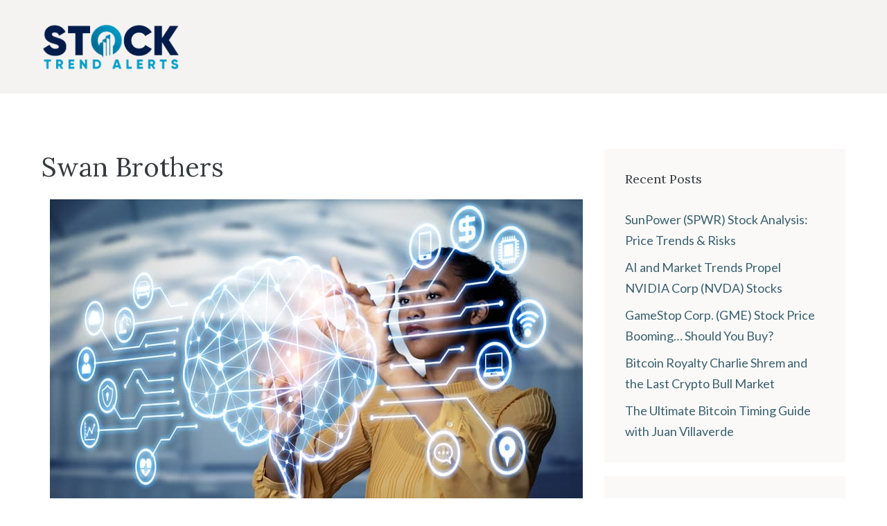

--- FILE ---
content_type: text/html; charset=UTF-8
request_url: https://www.stocktrendalerts.com/tag/swan-brothers/
body_size: 17501
content:
<!DOCTYPE html>
<html lang="en">
<head>
	<meta charset="UTF-8">
	<meta name='robots' content='index, follow, max-image-preview:large, max-snippet:-1, max-video-preview:-1' />

<!-- Google Tag Manager for WordPress by gtm4wp.com -->
<script data-cfasync="false" data-pagespeed-no-defer>
	var gtm4wp_datalayer_name = "dataLayer";
	var dataLayer = dataLayer || [];

	const gtm4wp_scrollerscript_debugmode         = false;
	const gtm4wp_scrollerscript_callbacktime      = 100;
	const gtm4wp_scrollerscript_readerlocation    = 150;
	const gtm4wp_scrollerscript_contentelementid  = "content";
	const gtm4wp_scrollerscript_scannertime       = 60;
</script>
<!-- End Google Tag Manager for WordPress by gtm4wp.com --><script id="wpp-js" src="https://www.stocktrendalerts.com/wp-content/plugins/wordpress-popular-posts/assets/js/wpp.min.js?ver=7.1.0" data-sampling="0" data-sampling-rate="100" data-api-url="https://www.stocktrendalerts.com/wp-json/wordpress-popular-posts" data-post-id="0" data-token="067fff7ee8" data-lang="0" data-debug="0"></script>
<meta name="viewport" content="width=device-width, initial-scale=1">
	<!-- This site is optimized with the Yoast SEO Premium plugin v23.2 (Yoast SEO v23.8) - https://yoast.com/wordpress/plugins/seo/ -->
	<title>Swan Brothers Archives - Stock Trend Alerts</title>
	<link rel="canonical" href="https://www.stocktrendalerts.com/tag/swan-brothers/" />
	<meta property="og:locale" content="en_US" />
	<meta property="og:type" content="article" />
	<meta property="og:title" content="Swan Brothers Archives" />
	<meta property="og:url" content="https://www.stocktrendalerts.com/tag/swan-brothers/" />
	<meta property="og:site_name" content="Stock Trend Alerts" />
	<meta name="twitter:card" content="summary_large_image" />
	<script type="application/ld+json" class="yoast-schema-graph">{"@context":"https://schema.org","@graph":[{"@type":"CollectionPage","@id":"https://www.stocktrendalerts.com/tag/swan-brothers/","url":"https://www.stocktrendalerts.com/tag/swan-brothers/","name":"Swan Brothers Archives - Stock Trend Alerts","isPartOf":{"@id":"https://www.stocktrendalerts.com/#website"},"primaryImageOfPage":{"@id":"https://www.stocktrendalerts.com/tag/swan-brothers/#primaryimage"},"image":{"@id":"https://www.stocktrendalerts.com/tag/swan-brothers/#primaryimage"},"thumbnailUrl":"https://www.stocktrendalerts.com/wp-content/uploads/2023/08/ai3.jpg","breadcrumb":{"@id":"https://www.stocktrendalerts.com/tag/swan-brothers/#breadcrumb"},"inLanguage":"en"},{"@type":"ImageObject","inLanguage":"en","@id":"https://www.stocktrendalerts.com/tag/swan-brothers/#primaryimage","url":"https://www.stocktrendalerts.com/wp-content/uploads/2023/08/ai3.jpg","contentUrl":"https://www.stocktrendalerts.com/wp-content/uploads/2023/08/ai3.jpg","width":769,"height":455,"caption":"AI (Artificial Intelligence) concept. Electronic circuit. Communication network."},{"@type":"BreadcrumbList","@id":"https://www.stocktrendalerts.com/tag/swan-brothers/#breadcrumb","itemListElement":[{"@type":"ListItem","position":1,"name":"Home","item":"https://www.stocktrendalerts.com/"},{"@type":"ListItem","position":2,"name":"Swan Brothers"}]},{"@type":"WebSite","@id":"https://www.stocktrendalerts.com/#website","url":"https://www.stocktrendalerts.com/","name":"Stock Trend Alerts","description":"Essential Market Ideas and Investing Strategies","publisher":{"@id":"https://www.stocktrendalerts.com/#organization"},"potentialAction":[{"@type":"SearchAction","target":{"@type":"EntryPoint","urlTemplate":"https://www.stocktrendalerts.com/?s={search_term_string}"},"query-input":{"@type":"PropertyValueSpecification","valueRequired":true,"valueName":"search_term_string"}}],"inLanguage":"en"},{"@type":"Organization","@id":"https://www.stocktrendalerts.com/#organization","name":"Stock Trend Alerts","url":"https://www.stocktrendalerts.com/","logo":{"@type":"ImageObject","inLanguage":"en","@id":"https://www.stocktrendalerts.com/#/schema/logo/image/","url":"https://www.stocktrendalerts.com/wp-content/uploads/2021/02/iconcompass-scaled.jpg","contentUrl":"https://www.stocktrendalerts.com/wp-content/uploads/2021/02/iconcompass-scaled.jpg","width":2560,"height":2560,"caption":"Stock Trend Alerts"},"image":{"@id":"https://www.stocktrendalerts.com/#/schema/logo/image/"}}]}</script>
	<!-- / Yoast SEO Premium plugin. -->


<link rel='dns-prefetch' href='//static.addtoany.com' />
<link rel='dns-prefetch' href='//a.omappapi.com' />
<link href='https://fonts.gstatic.com' crossorigin rel='preconnect' />
<link href='https://fonts.googleapis.com' crossorigin rel='preconnect' />
<link rel="alternate" type="application/rss+xml" title="Stock Trend Alerts &raquo; Feed" href="https://www.stocktrendalerts.com/feed/" />
<link rel="alternate" type="application/rss+xml" title="Stock Trend Alerts &raquo; Comments Feed" href="https://www.stocktrendalerts.com/comments/feed/" />
<link rel="alternate" type="application/rss+xml" title="Stock Trend Alerts &raquo; Swan Brothers Tag Feed" href="https://www.stocktrendalerts.com/tag/swan-brothers/feed/" />
<script>
window._wpemojiSettings = {"baseUrl":"https:\/\/s.w.org\/images\/core\/emoji\/15.0.3\/72x72\/","ext":".png","svgUrl":"https:\/\/s.w.org\/images\/core\/emoji\/15.0.3\/svg\/","svgExt":".svg","source":{"concatemoji":"https:\/\/www.stocktrendalerts.com\/wp-includes\/js\/wp-emoji-release.min.js?ver=6.6.4"}};
/*! This file is auto-generated */
!function(i,n){var o,s,e;function c(e){try{var t={supportTests:e,timestamp:(new Date).valueOf()};sessionStorage.setItem(o,JSON.stringify(t))}catch(e){}}function p(e,t,n){e.clearRect(0,0,e.canvas.width,e.canvas.height),e.fillText(t,0,0);var t=new Uint32Array(e.getImageData(0,0,e.canvas.width,e.canvas.height).data),r=(e.clearRect(0,0,e.canvas.width,e.canvas.height),e.fillText(n,0,0),new Uint32Array(e.getImageData(0,0,e.canvas.width,e.canvas.height).data));return t.every(function(e,t){return e===r[t]})}function u(e,t,n){switch(t){case"flag":return n(e,"\ud83c\udff3\ufe0f\u200d\u26a7\ufe0f","\ud83c\udff3\ufe0f\u200b\u26a7\ufe0f")?!1:!n(e,"\ud83c\uddfa\ud83c\uddf3","\ud83c\uddfa\u200b\ud83c\uddf3")&&!n(e,"\ud83c\udff4\udb40\udc67\udb40\udc62\udb40\udc65\udb40\udc6e\udb40\udc67\udb40\udc7f","\ud83c\udff4\u200b\udb40\udc67\u200b\udb40\udc62\u200b\udb40\udc65\u200b\udb40\udc6e\u200b\udb40\udc67\u200b\udb40\udc7f");case"emoji":return!n(e,"\ud83d\udc26\u200d\u2b1b","\ud83d\udc26\u200b\u2b1b")}return!1}function f(e,t,n){var r="undefined"!=typeof WorkerGlobalScope&&self instanceof WorkerGlobalScope?new OffscreenCanvas(300,150):i.createElement("canvas"),a=r.getContext("2d",{willReadFrequently:!0}),o=(a.textBaseline="top",a.font="600 32px Arial",{});return e.forEach(function(e){o[e]=t(a,e,n)}),o}function t(e){var t=i.createElement("script");t.src=e,t.defer=!0,i.head.appendChild(t)}"undefined"!=typeof Promise&&(o="wpEmojiSettingsSupports",s=["flag","emoji"],n.supports={everything:!0,everythingExceptFlag:!0},e=new Promise(function(e){i.addEventListener("DOMContentLoaded",e,{once:!0})}),new Promise(function(t){var n=function(){try{var e=JSON.parse(sessionStorage.getItem(o));if("object"==typeof e&&"number"==typeof e.timestamp&&(new Date).valueOf()<e.timestamp+604800&&"object"==typeof e.supportTests)return e.supportTests}catch(e){}return null}();if(!n){if("undefined"!=typeof Worker&&"undefined"!=typeof OffscreenCanvas&&"undefined"!=typeof URL&&URL.createObjectURL&&"undefined"!=typeof Blob)try{var e="postMessage("+f.toString()+"("+[JSON.stringify(s),u.toString(),p.toString()].join(",")+"));",r=new Blob([e],{type:"text/javascript"}),a=new Worker(URL.createObjectURL(r),{name:"wpTestEmojiSupports"});return void(a.onmessage=function(e){c(n=e.data),a.terminate(),t(n)})}catch(e){}c(n=f(s,u,p))}t(n)}).then(function(e){for(var t in e)n.supports[t]=e[t],n.supports.everything=n.supports.everything&&n.supports[t],"flag"!==t&&(n.supports.everythingExceptFlag=n.supports.everythingExceptFlag&&n.supports[t]);n.supports.everythingExceptFlag=n.supports.everythingExceptFlag&&!n.supports.flag,n.DOMReady=!1,n.readyCallback=function(){n.DOMReady=!0}}).then(function(){return e}).then(function(){var e;n.supports.everything||(n.readyCallback(),(e=n.source||{}).concatemoji?t(e.concatemoji):e.wpemoji&&e.twemoji&&(t(e.twemoji),t(e.wpemoji)))}))}((window,document),window._wpemojiSettings);
</script>
<style id='wp-emoji-styles-inline-css'>

	img.wp-smiley, img.emoji {
		display: inline !important;
		border: none !important;
		box-shadow: none !important;
		height: 1em !important;
		width: 1em !important;
		margin: 0 0.07em !important;
		vertical-align: -0.1em !important;
		background: none !important;
		padding: 0 !important;
	}
</style>
<link rel='stylesheet' id='wp-block-library-css' href='https://www.stocktrendalerts.com/wp-includes/css/dist/block-library/style.min.css?ver=6.6.4' media='all' />
<style id='classic-theme-styles-inline-css'>
/*! This file is auto-generated */
.wp-block-button__link{color:#fff;background-color:#32373c;border-radius:9999px;box-shadow:none;text-decoration:none;padding:calc(.667em + 2px) calc(1.333em + 2px);font-size:1.125em}.wp-block-file__button{background:#32373c;color:#fff;text-decoration:none}
</style>
<style id='global-styles-inline-css'>
:root{--wp--preset--aspect-ratio--square: 1;--wp--preset--aspect-ratio--4-3: 4/3;--wp--preset--aspect-ratio--3-4: 3/4;--wp--preset--aspect-ratio--3-2: 3/2;--wp--preset--aspect-ratio--2-3: 2/3;--wp--preset--aspect-ratio--16-9: 16/9;--wp--preset--aspect-ratio--9-16: 9/16;--wp--preset--color--black: #000000;--wp--preset--color--cyan-bluish-gray: #abb8c3;--wp--preset--color--white: #ffffff;--wp--preset--color--pale-pink: #f78da7;--wp--preset--color--vivid-red: #cf2e2e;--wp--preset--color--luminous-vivid-orange: #ff6900;--wp--preset--color--luminous-vivid-amber: #fcb900;--wp--preset--color--light-green-cyan: #7bdcb5;--wp--preset--color--vivid-green-cyan: #00d084;--wp--preset--color--pale-cyan-blue: #8ed1fc;--wp--preset--color--vivid-cyan-blue: #0693e3;--wp--preset--color--vivid-purple: #9b51e0;--wp--preset--color--contrast: var(--contrast);--wp--preset--color--contrast-2: var(--contrast-2);--wp--preset--color--contrast-3: var(--contrast-3);--wp--preset--color--base: var(--base);--wp--preset--color--base-2: var(--base-2);--wp--preset--color--base-3: var(--base-3);--wp--preset--color--accent: var(--accent);--wp--preset--color--accent-2: var(--accent-2);--wp--preset--gradient--vivid-cyan-blue-to-vivid-purple: linear-gradient(135deg,rgba(6,147,227,1) 0%,rgb(155,81,224) 100%);--wp--preset--gradient--light-green-cyan-to-vivid-green-cyan: linear-gradient(135deg,rgb(122,220,180) 0%,rgb(0,208,130) 100%);--wp--preset--gradient--luminous-vivid-amber-to-luminous-vivid-orange: linear-gradient(135deg,rgba(252,185,0,1) 0%,rgba(255,105,0,1) 100%);--wp--preset--gradient--luminous-vivid-orange-to-vivid-red: linear-gradient(135deg,rgba(255,105,0,1) 0%,rgb(207,46,46) 100%);--wp--preset--gradient--very-light-gray-to-cyan-bluish-gray: linear-gradient(135deg,rgb(238,238,238) 0%,rgb(169,184,195) 100%);--wp--preset--gradient--cool-to-warm-spectrum: linear-gradient(135deg,rgb(74,234,220) 0%,rgb(151,120,209) 20%,rgb(207,42,186) 40%,rgb(238,44,130) 60%,rgb(251,105,98) 80%,rgb(254,248,76) 100%);--wp--preset--gradient--blush-light-purple: linear-gradient(135deg,rgb(255,206,236) 0%,rgb(152,150,240) 100%);--wp--preset--gradient--blush-bordeaux: linear-gradient(135deg,rgb(254,205,165) 0%,rgb(254,45,45) 50%,rgb(107,0,62) 100%);--wp--preset--gradient--luminous-dusk: linear-gradient(135deg,rgb(255,203,112) 0%,rgb(199,81,192) 50%,rgb(65,88,208) 100%);--wp--preset--gradient--pale-ocean: linear-gradient(135deg,rgb(255,245,203) 0%,rgb(182,227,212) 50%,rgb(51,167,181) 100%);--wp--preset--gradient--electric-grass: linear-gradient(135deg,rgb(202,248,128) 0%,rgb(113,206,126) 100%);--wp--preset--gradient--midnight: linear-gradient(135deg,rgb(2,3,129) 0%,rgb(40,116,252) 100%);--wp--preset--font-size--small: 13px;--wp--preset--font-size--medium: 20px;--wp--preset--font-size--large: 36px;--wp--preset--font-size--x-large: 42px;--wp--preset--spacing--20: 0.44rem;--wp--preset--spacing--30: 0.67rem;--wp--preset--spacing--40: 1rem;--wp--preset--spacing--50: 1.5rem;--wp--preset--spacing--60: 2.25rem;--wp--preset--spacing--70: 3.38rem;--wp--preset--spacing--80: 5.06rem;--wp--preset--shadow--natural: 6px 6px 9px rgba(0, 0, 0, 0.2);--wp--preset--shadow--deep: 12px 12px 50px rgba(0, 0, 0, 0.4);--wp--preset--shadow--sharp: 6px 6px 0px rgba(0, 0, 0, 0.2);--wp--preset--shadow--outlined: 6px 6px 0px -3px rgba(255, 255, 255, 1), 6px 6px rgba(0, 0, 0, 1);--wp--preset--shadow--crisp: 6px 6px 0px rgba(0, 0, 0, 1);}:where(.is-layout-flex){gap: 0.5em;}:where(.is-layout-grid){gap: 0.5em;}body .is-layout-flex{display: flex;}.is-layout-flex{flex-wrap: wrap;align-items: center;}.is-layout-flex > :is(*, div){margin: 0;}body .is-layout-grid{display: grid;}.is-layout-grid > :is(*, div){margin: 0;}:where(.wp-block-columns.is-layout-flex){gap: 2em;}:where(.wp-block-columns.is-layout-grid){gap: 2em;}:where(.wp-block-post-template.is-layout-flex){gap: 1.25em;}:where(.wp-block-post-template.is-layout-grid){gap: 1.25em;}.has-black-color{color: var(--wp--preset--color--black) !important;}.has-cyan-bluish-gray-color{color: var(--wp--preset--color--cyan-bluish-gray) !important;}.has-white-color{color: var(--wp--preset--color--white) !important;}.has-pale-pink-color{color: var(--wp--preset--color--pale-pink) !important;}.has-vivid-red-color{color: var(--wp--preset--color--vivid-red) !important;}.has-luminous-vivid-orange-color{color: var(--wp--preset--color--luminous-vivid-orange) !important;}.has-luminous-vivid-amber-color{color: var(--wp--preset--color--luminous-vivid-amber) !important;}.has-light-green-cyan-color{color: var(--wp--preset--color--light-green-cyan) !important;}.has-vivid-green-cyan-color{color: var(--wp--preset--color--vivid-green-cyan) !important;}.has-pale-cyan-blue-color{color: var(--wp--preset--color--pale-cyan-blue) !important;}.has-vivid-cyan-blue-color{color: var(--wp--preset--color--vivid-cyan-blue) !important;}.has-vivid-purple-color{color: var(--wp--preset--color--vivid-purple) !important;}.has-black-background-color{background-color: var(--wp--preset--color--black) !important;}.has-cyan-bluish-gray-background-color{background-color: var(--wp--preset--color--cyan-bluish-gray) !important;}.has-white-background-color{background-color: var(--wp--preset--color--white) !important;}.has-pale-pink-background-color{background-color: var(--wp--preset--color--pale-pink) !important;}.has-vivid-red-background-color{background-color: var(--wp--preset--color--vivid-red) !important;}.has-luminous-vivid-orange-background-color{background-color: var(--wp--preset--color--luminous-vivid-orange) !important;}.has-luminous-vivid-amber-background-color{background-color: var(--wp--preset--color--luminous-vivid-amber) !important;}.has-light-green-cyan-background-color{background-color: var(--wp--preset--color--light-green-cyan) !important;}.has-vivid-green-cyan-background-color{background-color: var(--wp--preset--color--vivid-green-cyan) !important;}.has-pale-cyan-blue-background-color{background-color: var(--wp--preset--color--pale-cyan-blue) !important;}.has-vivid-cyan-blue-background-color{background-color: var(--wp--preset--color--vivid-cyan-blue) !important;}.has-vivid-purple-background-color{background-color: var(--wp--preset--color--vivid-purple) !important;}.has-black-border-color{border-color: var(--wp--preset--color--black) !important;}.has-cyan-bluish-gray-border-color{border-color: var(--wp--preset--color--cyan-bluish-gray) !important;}.has-white-border-color{border-color: var(--wp--preset--color--white) !important;}.has-pale-pink-border-color{border-color: var(--wp--preset--color--pale-pink) !important;}.has-vivid-red-border-color{border-color: var(--wp--preset--color--vivid-red) !important;}.has-luminous-vivid-orange-border-color{border-color: var(--wp--preset--color--luminous-vivid-orange) !important;}.has-luminous-vivid-amber-border-color{border-color: var(--wp--preset--color--luminous-vivid-amber) !important;}.has-light-green-cyan-border-color{border-color: var(--wp--preset--color--light-green-cyan) !important;}.has-vivid-green-cyan-border-color{border-color: var(--wp--preset--color--vivid-green-cyan) !important;}.has-pale-cyan-blue-border-color{border-color: var(--wp--preset--color--pale-cyan-blue) !important;}.has-vivid-cyan-blue-border-color{border-color: var(--wp--preset--color--vivid-cyan-blue) !important;}.has-vivid-purple-border-color{border-color: var(--wp--preset--color--vivid-purple) !important;}.has-vivid-cyan-blue-to-vivid-purple-gradient-background{background: var(--wp--preset--gradient--vivid-cyan-blue-to-vivid-purple) !important;}.has-light-green-cyan-to-vivid-green-cyan-gradient-background{background: var(--wp--preset--gradient--light-green-cyan-to-vivid-green-cyan) !important;}.has-luminous-vivid-amber-to-luminous-vivid-orange-gradient-background{background: var(--wp--preset--gradient--luminous-vivid-amber-to-luminous-vivid-orange) !important;}.has-luminous-vivid-orange-to-vivid-red-gradient-background{background: var(--wp--preset--gradient--luminous-vivid-orange-to-vivid-red) !important;}.has-very-light-gray-to-cyan-bluish-gray-gradient-background{background: var(--wp--preset--gradient--very-light-gray-to-cyan-bluish-gray) !important;}.has-cool-to-warm-spectrum-gradient-background{background: var(--wp--preset--gradient--cool-to-warm-spectrum) !important;}.has-blush-light-purple-gradient-background{background: var(--wp--preset--gradient--blush-light-purple) !important;}.has-blush-bordeaux-gradient-background{background: var(--wp--preset--gradient--blush-bordeaux) !important;}.has-luminous-dusk-gradient-background{background: var(--wp--preset--gradient--luminous-dusk) !important;}.has-pale-ocean-gradient-background{background: var(--wp--preset--gradient--pale-ocean) !important;}.has-electric-grass-gradient-background{background: var(--wp--preset--gradient--electric-grass) !important;}.has-midnight-gradient-background{background: var(--wp--preset--gradient--midnight) !important;}.has-small-font-size{font-size: var(--wp--preset--font-size--small) !important;}.has-medium-font-size{font-size: var(--wp--preset--font-size--medium) !important;}.has-large-font-size{font-size: var(--wp--preset--font-size--large) !important;}.has-x-large-font-size{font-size: var(--wp--preset--font-size--x-large) !important;}
:where(.wp-block-post-template.is-layout-flex){gap: 1.25em;}:where(.wp-block-post-template.is-layout-grid){gap: 1.25em;}
:where(.wp-block-columns.is-layout-flex){gap: 2em;}:where(.wp-block-columns.is-layout-grid){gap: 2em;}
:root :where(.wp-block-pullquote){font-size: 1.5em;line-height: 1.6;}
</style>
<link rel='stylesheet' id='wordpress-popular-posts-css-css' href='https://www.stocktrendalerts.com/wp-content/plugins/wordpress-popular-posts/assets/css/wpp.css?ver=7.1.0' media='all' />
<link rel='stylesheet' id='generate-style-css' href='https://www.stocktrendalerts.com/wp-content/themes/generatepress/assets/css/main.min.css?ver=3.5.1' media='all' />
<style id='generate-style-inline-css'>
body{background-color:var(--base-3);color:var(--contrast);}.wp-block-group__inner-container{max-width:1200px;margin-left:auto;margin-right:auto;}.site-header .header-image{width:200px;}.generate-back-to-top{font-size:20px;border-radius:3px;position:fixed;bottom:30px;right:30px;line-height:40px;width:40px;text-align:center;z-index:10;transition:opacity 300ms ease-in-out;opacity:0.1;transform:translateY(1000px);}.generate-back-to-top__show{opacity:1;transform:translateY(0);}:root{--contrast:#353a3d;--contrast-2:#666666;--contrast-3:#3a606e;--base:#f5f3f2;--base-2:#f7f8f9;--base-3:#ffffff;--accent:#db7965;--accent-2:#667780;}:root .has-contrast-color{color:var(--contrast);}:root .has-contrast-background-color{background-color:var(--contrast);}:root .has-contrast-2-color{color:var(--contrast-2);}:root .has-contrast-2-background-color{background-color:var(--contrast-2);}:root .has-contrast-3-color{color:var(--contrast-3);}:root .has-contrast-3-background-color{background-color:var(--contrast-3);}:root .has-base-color{color:var(--base);}:root .has-base-background-color{background-color:var(--base);}:root .has-base-2-color{color:var(--base-2);}:root .has-base-2-background-color{background-color:var(--base-2);}:root .has-base-3-color{color:var(--base-3);}:root .has-base-3-background-color{background-color:var(--base-3);}:root .has-accent-color{color:var(--accent);}:root .has-accent-background-color{background-color:var(--accent);}:root .has-accent-2-color{color:var(--accent-2);}:root .has-accent-2-background-color{background-color:var(--accent-2);}body, button, input, select, textarea{font-family:Lato, sans-serif;font-size:18px;}body{line-height:1.7;}.main-title{font-weight:normal;font-size:20px;}.site-description{font-size:16px;}.main-navigation a, .main-navigation .menu-toggle, .main-navigation .menu-bar-items{text-transform:uppercase;font-size:14px;}.widget-title{font-size:18px;}button:not(.menu-toggle),html input[type="button"],input[type="reset"],input[type="submit"],.button,.wp-block-button .wp-block-button__link{font-size:18px;}.site-info{font-size:14px;}h1{font-size:38px;line-height:1.4;}h2{font-size:28px;line-height:1.4;}h3{font-size:22px;line-height:1.4;}h4{font-size:20px;line-height:1.4;}h5{font-size:20px;line-height:1;}h1, h2, h3, h4, h5, h6{font-family:Lora, serif;}.top-bar{background-color:#636363;color:#ffffff;}.top-bar a{color:#ffffff;}.top-bar a:hover{color:#303030;}.site-header{background-color:var(--base);color:var(--base-3);}.site-header a{color:var(--base-3);}.site-header a:hover{color:var(--base-3);}.main-title a,.main-title a:hover{color:var(--contrast);}.site-description{color:var(--contrast);}.mobile-menu-control-wrapper .menu-toggle,.mobile-menu-control-wrapper .menu-toggle:hover,.mobile-menu-control-wrapper .menu-toggle:focus,.has-inline-mobile-toggle #site-navigation.toggled{background-color:rgba(0, 0, 0, 0.02);}.main-navigation,.main-navigation ul ul{background-color:var(--base);}.main-navigation .main-nav ul li a, .main-navigation .menu-toggle, .main-navigation .menu-bar-items{color:var(--accent-2);}.main-navigation .main-nav ul li:not([class*="current-menu-"]):hover > a, .main-navigation .main-nav ul li:not([class*="current-menu-"]):focus > a, .main-navigation .main-nav ul li.sfHover:not([class*="current-menu-"]) > a, .main-navigation .menu-bar-item:hover > a, .main-navigation .menu-bar-item.sfHover > a{color:var(--accent-2);background-color:var(--base);}button.menu-toggle:hover,button.menu-toggle:focus{color:var(--accent-2);}.main-navigation .main-nav ul li[class*="current-menu-"] > a{color:var(--accent-2);background-color:var(--base);}.navigation-search input[type="search"],.navigation-search input[type="search"]:active, .navigation-search input[type="search"]:focus, .main-navigation .main-nav ul li.search-item.active > a, .main-navigation .menu-bar-items .search-item.active > a{color:var(--accent-2);background-color:var(--base);}.separate-containers .inside-article, .separate-containers .comments-area, .separate-containers .page-header, .one-container .container, .separate-containers .paging-navigation, .inside-page-header{color:var(--contrast);background-color:var(--base-3);}.inside-article a,.paging-navigation a,.comments-area a,.page-header a{color:var(--contrast-3);}.inside-article a:hover,.paging-navigation a:hover,.comments-area a:hover,.page-header a:hover{color:var(--contrast);}.entry-header h1,.page-header h1{color:var(--contrast);}.entry-title a{color:var(--contrast);}.entry-title a:hover{color:var(--contrast-3);}.entry-meta{color:var(--contrast-2);}.entry-meta a{color:var(--contrast-2);}.entry-meta a:hover{color:var(--contrast-2);}h1{color:var(--contrast);}h2{color:var(--contrast-3);}h3{color:var(--contrast-3);}h4{color:var(--contrast-3);}h5{color:var(--contrast-3);}.sidebar .widget{color:var(--contrast);background-color:rgba(245,243,242,0.5);}.sidebar .widget a{color:var(--contrast-3);}.sidebar .widget a:hover{color:var(--contrast);}.sidebar .widget .widget-title{color:var(--contrast);}.site-info{color:var(--contrast);background-color:var(--base-3);}.site-info a{color:var(--contrast);}.site-info a:hover{color:var(--contrast-3);}.footer-bar .widget_nav_menu .current-menu-item a{color:var(--contrast-3);}input[type="text"],input[type="email"],input[type="url"],input[type="password"],input[type="search"],input[type="tel"],input[type="number"],textarea,select{color:var(--contrast-2);background-color:var(--base);}input[type="text"]:focus,input[type="email"]:focus,input[type="url"]:focus,input[type="password"]:focus,input[type="search"]:focus,input[type="tel"]:focus,input[type="number"]:focus,textarea:focus,select:focus{color:var(--contrast);background-color:var(--base);}button,html input[type="button"],input[type="reset"],input[type="submit"],a.button,a.wp-block-button__link:not(.has-background){color:var(--base-3);background-color:var(--contrast-3);}button:hover,html input[type="button"]:hover,input[type="reset"]:hover,input[type="submit"]:hover,a.button:hover,button:focus,html input[type="button"]:focus,input[type="reset"]:focus,input[type="submit"]:focus,a.button:focus,a.wp-block-button__link:not(.has-background):active,a.wp-block-button__link:not(.has-background):focus,a.wp-block-button__link:not(.has-background):hover{color:var(--base-3);background-color:var(--accent-2);}a.generate-back-to-top{background-color:var(--contrast-3);color:var(--base-3);}a.generate-back-to-top:hover,a.generate-back-to-top:focus{background-color:var(--accent-2);color:var(--base-3);}:root{--gp-search-modal-bg-color:var(--base-3);--gp-search-modal-text-color:var(--contrast);--gp-search-modal-overlay-bg-color:rgba(0,0,0,0.2);}@media (max-width: 1023px){.main-navigation .menu-bar-item:hover > a, .main-navigation .menu-bar-item.sfHover > a{background:none;color:var(--accent-2);}}.inside-top-bar{padding:10px;}.inside-header{padding:30px 20px 30px 20px;}.nav-below-header .main-navigation .inside-navigation.grid-container, .nav-above-header .main-navigation .inside-navigation.grid-container{padding:0px;}.separate-containers .inside-article, .separate-containers .comments-area, .separate-containers .page-header, .separate-containers .paging-navigation, .one-container .site-content, .inside-page-header{padding:80px 20px 80px 20px;}.site-main .wp-block-group__inner-container{padding:80px 20px 80px 20px;}.separate-containers .paging-navigation{padding-top:20px;padding-bottom:20px;}.entry-content .alignwide, body:not(.no-sidebar) .entry-content .alignfull{margin-left:-20px;width:calc(100% + 40px);max-width:calc(100% + 40px);}.one-container.right-sidebar .site-main,.one-container.both-right .site-main{margin-right:20px;}.one-container.left-sidebar .site-main,.one-container.both-left .site-main{margin-left:20px;}.one-container.both-sidebars .site-main{margin:0px 20px 0px 20px;}.one-container.archive .post:not(:last-child):not(.is-loop-template-item), .one-container.blog .post:not(:last-child):not(.is-loop-template-item){padding-bottom:80px;}.main-navigation .main-nav ul li a,.menu-toggle,.main-navigation .menu-bar-item > a{line-height:38px;}.main-navigation .main-nav ul ul li a{padding:18px 20px 18px 20px;}.main-navigation ul ul{width:190px;}.navigation-search input[type="search"]{height:38px;}.rtl .menu-item-has-children .dropdown-menu-toggle{padding-left:20px;}.menu-item-has-children ul .dropdown-menu-toggle{padding-top:18px;padding-bottom:18px;margin-top:-18px;}.rtl .main-navigation .main-nav ul li.menu-item-has-children > a{padding-right:20px;}.widget-area .widget{padding:30px;}.footer-widgets-container{padding:0px;}.inside-site-info{padding:20px;}@media (max-width:768px){.separate-containers .inside-article, .separate-containers .comments-area, .separate-containers .page-header, .separate-containers .paging-navigation, .one-container .site-content, .inside-page-header{padding:100px 20px 100px 20px;}.site-main .wp-block-group__inner-container{padding:100px 20px 100px 20px;}.inside-header{padding-top:0px;}.widget-area .widget{padding-top:20px;padding-right:20px;padding-bottom:20px;padding-left:20px;}.inside-site-info{padding-right:10px;padding-left:10px;}.entry-content .alignwide, body:not(.no-sidebar) .entry-content .alignfull{margin-left:-20px;width:calc(100% + 40px);max-width:calc(100% + 40px);}.one-container .site-main .paging-navigation{margin-bottom:20px;}}/* End cached CSS */.is-right-sidebar{width:30%;}.is-left-sidebar{width:25%;}.site-content .content-area{width:70%;}@media (max-width: 1023px){.main-navigation .menu-toggle,.sidebar-nav-mobile:not(#sticky-placeholder){display:block;}.main-navigation ul,.gen-sidebar-nav,.main-navigation:not(.slideout-navigation):not(.toggled) .main-nav > ul,.has-inline-mobile-toggle #site-navigation .inside-navigation > *:not(.navigation-search):not(.main-nav){display:none;}.nav-align-right .inside-navigation,.nav-align-center .inside-navigation{justify-content:space-between;}}
.dynamic-author-image-rounded{border-radius:100%;}.dynamic-featured-image, .dynamic-author-image{vertical-align:middle;}.one-container.blog .dynamic-content-template:not(:last-child), .one-container.archive .dynamic-content-template:not(:last-child){padding-bottom:0px;}.dynamic-entry-excerpt > p:last-child{margin-bottom:0px;}
@media (max-width: 1023px){.main-navigation .main-nav ul li a,.main-navigation .menu-toggle,.main-navigation .mobile-bar-items a,.main-navigation .menu-bar-item > a{line-height:50px;}.main-navigation .site-logo.navigation-logo img, .mobile-header-navigation .site-logo.mobile-header-logo img, .navigation-search input[type="search"]{height:50px;}}.post-image:not(:first-child), .page-content:not(:first-child), .entry-content:not(:first-child), .entry-summary:not(:first-child), footer.entry-meta{margin-top:1em;}.post-image-above-header .inside-article div.featured-image, .post-image-above-header .inside-article div.post-image{margin-bottom:1em;}.main-navigation.slideout-navigation .main-nav > ul > li > a{line-height:60px;}
</style>
<link rel='stylesheet' id='generate-google-fonts-css' href='https://fonts.googleapis.com/css?family=Lato%3Aregular%7CLora%3Aregular&#038;display=auto&#038;ver=3.5.1' media='all' />
<link rel='stylesheet' id='addtoany-css' href='https://www.stocktrendalerts.com/wp-content/plugins/add-to-any/addtoany.min.css?ver=1.16' media='all' />
<style id='generateblocks-inline-css'>
.gb-container-c39a11cc{position:relative;overflow-x:hidden;overflow-y:hidden;background-color:#001c4a;color:var(--base-3);}.gb-container-813a8149{max-width:1200px;z-index:1;position:relative;padding:120px 20px;margin-right:auto;margin-left:auto;}.gb-container-3062f06f{height:100%;padding:0;}.gb-grid-wrapper > .gb-grid-column-3062f06f{width:60%;}.gb-container-966a443b{height:100%;padding:0;}.gb-container-966a443b a{color:var(--base-3);}.gb-container-966a443b a:hover{color:var(--base);}.gb-grid-wrapper > .gb-grid-column-966a443b{width:20%;}.gb-container-b8f7b9b8{height:100%;padding:0;}.gb-container-b8f7b9b8 a{color:var(--base-3);}.gb-container-b8f7b9b8 a:hover{color:var(--base);}.gb-grid-wrapper > .gb-grid-column-b8f7b9b8{width:20%;}.gb-container-c5adb768{display:flex;align-items:center;justify-content:space-between;padding:60px 0 0;margin-top:60px;border-top:1px solid var(--base-3);}.gb-container-c5adb768 a{color:var(--base-3);}.gb-container-c5adb768 a:hover{color:var(--base);}.gb-container-796b30ee{padding:0;}.gb-grid-wrapper-ada5166d{display:flex;flex-wrap:wrap;margin-left:-140px;}.gb-grid-wrapper-ada5166d > .gb-grid-column{box-sizing:border-box;padding-left:140px;}h2.gb-headline-b67063fb{margin-bottom:20px;color:var(--base-3);}h4.gb-headline-c1c05673{margin-bottom:30px;color:var(--base-3);}h4.gb-headline-cc1efb37{margin-bottom:30px;color:var(--base-3);}p.gb-headline-8e1c2192{font-size:17px;margin-bottom:0px;}a.gb-button-c39dbebd{display:inline-flex;align-items:center;justify-content:center;text-align:center;padding:10px 20px;border-radius:2px;background-color:var(--base-3);color:var(--accent);text-decoration:none;}a.gb-button-c39dbebd:hover, a.gb-button-c39dbebd:active, a.gb-button-c39dbebd:focus{background-color:var(--base);color:var(--contrast-3);}a.gb-button-189a708e{display:inline-flex;align-items:center;justify-content:center;font-size:17px;text-align:center;padding:0;margin-bottom:5px;text-decoration:none;}a.gb-button-c53ee68f{display:inline-flex;align-items:center;justify-content:center;font-size:17px;text-align:center;padding:0;margin-bottom:5px;text-decoration:none;}a.gb-button-2911ead0{display:inline-flex;align-items:center;justify-content:center;font-size:17px;text-align:center;padding:0;margin-bottom:5px;text-decoration:none;}a.gb-button-967ca5f0{display:inline-flex;align-items:center;justify-content:center;font-size:17px;text-align:center;padding:0;margin-bottom:5px;text-decoration:none;}a.gb-button-99b63c3b{display:inline-flex;align-items:center;justify-content:center;font-size:17px;text-align:center;padding:0;margin-bottom:5px;text-decoration:none;}a.gb-button-f9c014aa{display:inline-flex;align-items:center;justify-content:center;column-gap:0.5em;text-align:center;padding-top:1px;margin-right:15px;text-decoration:none;}a.gb-button-f9c014aa .gb-icon{line-height:0;}a.gb-button-f9c014aa .gb-icon svg{width:1em;height:1em;fill:currentColor;}a.gb-button-45de3744{display:inline-flex;align-items:center;justify-content:center;column-gap:0.5em;text-align:center;padding-top:1px;margin-right:15px;text-decoration:none;}a.gb-button-45de3744 .gb-icon{line-height:0;}a.gb-button-45de3744 .gb-icon svg{width:1em;height:1em;fill:currentColor;}a.gb-button-9c02ccde{display:inline-flex;align-items:center;justify-content:center;text-align:center;padding-top:1px;margin-right:15px;text-decoration:none;}a.gb-button-9c02ccde .gb-icon{line-height:0;}a.gb-button-9c02ccde .gb-icon svg{width:1em;height:1em;fill:currentColor;}a.gb-button-8d9fc840{display:inline-flex;align-items:center;justify-content:center;font-size:17px;text-align:center;padding:0;margin-right:20px;text-decoration:none;}a.gb-button-050cabd9{display:inline-flex;align-items:center;justify-content:center;font-size:17px;text-align:center;padding:0;text-decoration:none;}@media (max-width: 1024px) {.gb-container-813a8149{padding:120px 60px;}.gb-grid-wrapper > .gb-grid-column-3062f06f{width:100%;}.gb-grid-wrapper > .gb-grid-column-966a443b{width:50%;}.gb-grid-wrapper > .gb-grid-column-b8f7b9b8{width:50%;}.gb-grid-wrapper-ada5166d > .gb-grid-column{padding-bottom:60px;}}@media (max-width: 767px) {.gb-container-813a8149{padding:100px 40px;}.gb-grid-wrapper > .gb-grid-column-3062f06f{width:100%;}.gb-grid-wrapper > .gb-grid-column-966a443b{width:100%;}.gb-grid-wrapper > .gb-grid-column-b8f7b9b8{width:100%;}.gb-grid-wrapper > div.gb-grid-column-b8f7b9b8{padding-bottom:0;}.gb-container-c5adb768{flex-direction:column;row-gap:20px;}.gb-container-796b30ee{width:100%;}.gb-grid-wrapper > .gb-grid-column-796b30ee{width:100%;}.gb-grid-wrapper > div.gb-grid-column-796b30ee{padding-bottom:0;}}.gb-container .wp-block-image img{vertical-align:middle;}.gb-grid-wrapper .wp-block-image{margin-bottom:0;}.gb-highlight{background:none;}
</style>
<link rel='stylesheet' id='generate-blog-images-css' href='https://www.stocktrendalerts.com/wp-content/plugins/gp-premium/blog/functions/css/featured-images.min.css?ver=2.5.0-beta.1' media='all' />
<link rel='stylesheet' id='generate-offside-css' href='https://www.stocktrendalerts.com/wp-content/plugins/gp-premium/menu-plus/functions/css/offside.min.css?ver=2.5.0-beta.1' media='all' />
<style id='generate-offside-inline-css'>
:root{--gp-slideout-width:265px;}.slideout-navigation.main-navigation{background-color:var(--contrast-3);}.slideout-navigation.main-navigation .main-nav ul li a{color:var(--base-3);}.slideout-navigation.main-navigation .main-nav ul li:not([class*="current-menu-"]):hover > a, .slideout-navigation.main-navigation .main-nav ul li:not([class*="current-menu-"]):focus > a, .slideout-navigation.main-navigation .main-nav ul li.sfHover:not([class*="current-menu-"]) > a{color:var(--base);background-color:var(--contrast-3);}.slideout-navigation.main-navigation .main-nav ul li[class*="current-menu-"] > a{color:var(--base-3);background-color:var(--contrast-3);}.slideout-navigation, .slideout-navigation a{color:var(--base-3);}.slideout-navigation button.slideout-exit{color:var(--base-3);padding-left:20px;padding-right:20px;}.slide-opened nav.toggled .menu-toggle:before{display:none;}@media (max-width: 1023px){.menu-bar-item.slideout-toggle{display:none;}}
.slideout-navigation.main-navigation .main-nav ul li a{text-transform:uppercase;font-size:18px;}@media (max-width:768px){.slideout-navigation.main-navigation .main-nav ul li a{font-size:18px;}}
</style>
<link rel='stylesheet' id='generate-navigation-branding-css' href='https://www.stocktrendalerts.com/wp-content/plugins/gp-premium/menu-plus/functions/css/navigation-branding-flex.min.css?ver=2.5.0-beta.1' media='all' />
<style id='generate-navigation-branding-inline-css'>
@media (max-width: 1023px){.site-header, #site-navigation, #sticky-navigation{display:none !important;opacity:0.0;}#mobile-header{display:block !important;width:100% !important;}#mobile-header .main-nav > ul{display:none;}#mobile-header.toggled .main-nav > ul, #mobile-header .menu-toggle, #mobile-header .mobile-bar-items{display:block;}#mobile-header .main-nav{-ms-flex:0 0 100%;flex:0 0 100%;-webkit-box-ordinal-group:5;-ms-flex-order:4;order:4;}}.main-navigation.has-branding .inside-navigation.grid-container, .main-navigation.has-branding.grid-container .inside-navigation:not(.grid-container){padding:0px 20px 0px 20px;}.main-navigation.has-branding:not(.grid-container) .inside-navigation:not(.grid-container) .navigation-branding{margin-left:10px;}.navigation-branding img, .site-logo.mobile-header-logo img{height:38px;width:auto;}.navigation-branding .main-title{line-height:38px;}@media (max-width: 1023px){.main-navigation.has-branding.nav-align-center .menu-bar-items, .main-navigation.has-sticky-branding.navigation-stick.nav-align-center .menu-bar-items{margin-left:auto;}.navigation-branding{margin-right:auto;margin-left:10px;}.navigation-branding .main-title, .mobile-header-navigation .site-logo{margin-left:10px;}.main-navigation.has-branding .inside-navigation.grid-container{padding:0px;}.navigation-branding img, .site-logo.mobile-header-logo{height:50px;}.navigation-branding .main-title{line-height:50px;}}
</style>
<script id="addtoany-core-js-before">
window.a2a_config=window.a2a_config||{};a2a_config.callbacks=[];a2a_config.overlays=[];a2a_config.templates={};
</script>
<script defer src="https://static.addtoany.com/menu/page.js" id="addtoany-core-js"></script>
<script src="https://www.stocktrendalerts.com/wp-includes/js/jquery/jquery.min.js?ver=3.7.1" id="jquery-core-js"></script>
<script src="https://www.stocktrendalerts.com/wp-includes/js/jquery/jquery-migrate.min.js?ver=3.4.1" id="jquery-migrate-js"></script>
<script defer src="https://www.stocktrendalerts.com/wp-content/plugins/add-to-any/addtoany.min.js?ver=1.1" id="addtoany-jquery-js"></script>
<script src="https://www.stocktrendalerts.com/wp-content/plugins/wp-hide-post/public/js/wp-hide-post-public.js?ver=2.0.11" id="wp-hide-post-js"></script>
<script src="https://www.stocktrendalerts.com/wp-content/plugins/duracelltomi-google-tag-manager/dist/js/analytics-talk-content-tracking.js?ver=1.20.2" id="gtm4wp-scroll-tracking-js"></script>
<link rel="https://api.w.org/" href="https://www.stocktrendalerts.com/wp-json/" /><link rel="alternate" title="JSON" type="application/json" href="https://www.stocktrendalerts.com/wp-json/wp/v2/tags/1157" /><link rel="EditURI" type="application/rsd+xml" title="RSD" href="https://www.stocktrendalerts.com/xmlrpc.php?rsd" />
<meta name="generator" content="WordPress 6.6.4" />

<!-- Google Tag Manager for WordPress by gtm4wp.com -->
<!-- GTM Container placement set to automatic -->
<script data-cfasync="false" data-pagespeed-no-defer type="text/javascript">
	var dataLayer_content = {"pagePostType":"post","pagePostType2":"tag-post"};
	dataLayer.push( dataLayer_content );
</script>
<script data-cfasync="false">
(function(w,d,s,l,i){w[l]=w[l]||[];w[l].push({'gtm.start':
new Date().getTime(),event:'gtm.js'});var f=d.getElementsByTagName(s)[0],
j=d.createElement(s),dl=l!='dataLayer'?'&l='+l:'';j.async=true;j.src=
'//www.googletagmanager.com/gtm.js?id='+i+dl;f.parentNode.insertBefore(j,f);
})(window,document,'script','dataLayer','GTM-TJL2MTW5');
</script>
<!-- End Google Tag Manager for WordPress by gtm4wp.com -->            <style id="wpp-loading-animation-styles">@-webkit-keyframes bgslide{from{background-position-x:0}to{background-position-x:-200%}}@keyframes bgslide{from{background-position-x:0}to{background-position-x:-200%}}.wpp-widget-block-placeholder,.wpp-shortcode-placeholder{margin:0 auto;width:60px;height:3px;background:#dd3737;background:linear-gradient(90deg,#dd3737 0%,#571313 10%,#dd3737 100%);background-size:200% auto;border-radius:3px;-webkit-animation:bgslide 1s infinite linear;animation:bgslide 1s infinite linear}</style>
            
<!-- Meta Pixel Code -->
<script type='text/javascript'>
!function(f,b,e,v,n,t,s){if(f.fbq)return;n=f.fbq=function(){n.callMethod?
n.callMethod.apply(n,arguments):n.queue.push(arguments)};if(!f._fbq)f._fbq=n;
n.push=n;n.loaded=!0;n.version='2.0';n.queue=[];t=b.createElement(e);t.async=!0;
t.src=v;s=b.getElementsByTagName(e)[0];s.parentNode.insertBefore(t,s)}(window,
document,'script','https://connect.facebook.net/en_US/fbevents.js?v=next');
</script>
<!-- End Meta Pixel Code -->

      <script type='text/javascript'>
        var url = window.location.origin + '?ob=open-bridge';
        fbq('set', 'openbridge', '924935689381950', url);
      </script>
    <script type='text/javascript'>fbq('init', '924935689381950', {}, {
    "agent": "wordpress-6.6.4-3.0.16"
})</script><script type='text/javascript'>
    fbq('track', 'PageView', []);
  </script>
<!-- Meta Pixel Code -->
<noscript>
<img height="1" width="1" style="display:none" alt="fbpx"
src="https://www.facebook.com/tr?id=924935689381950&ev=PageView&noscript=1" />
</noscript>
<!-- End Meta Pixel Code -->
<style>.recentcomments a{display:inline !important;padding:0 !important;margin:0 !important;}</style><meta name="redi-version" content="1.2.4" /><script src="https://cdn.pagesense.io/js/davisquinnmedia/26645de28e844d6a936353c4e0489be6.js"></script><link rel="icon" href="https://www.stocktrendalerts.com/wp-content/uploads/2024/04/cropped-sta-icon-32x32.png" sizes="32x32" />
<link rel="icon" href="https://www.stocktrendalerts.com/wp-content/uploads/2024/04/cropped-sta-icon-192x192.png" sizes="192x192" />
<link rel="apple-touch-icon" href="https://www.stocktrendalerts.com/wp-content/uploads/2024/04/cropped-sta-icon-180x180.png" />
<meta name="msapplication-TileImage" content="https://www.stocktrendalerts.com/wp-content/uploads/2024/04/cropped-sta-icon-270x270.png" />
		<style id="wp-custom-css">
			 /* End GeneratePress Site CSS */ /* End GeneratePress Site CSS *//* GeneratePress Site CSS */ /* navigation letter spacing */
.main-navigation a, .slideout-navigation.main-navigation .main-nav ul li a {
  letter-spacing: 1px;
}

/* navigation line effects */
@media (min-width: 1024px) {
	.main-navigation .main-nav > ul > li > a:before {
    position: absolute;
    content: '';
    width: 1px;
    height: 0;
    background-color: var(--accent-2);
    left: 50%;
    top: -50px;
    -webkit-transform: translateX(-50%);
    -moz-transform: translateX(-50%);
    -ms-transform: translateX(-50%);
    -o-transform: translateX(-50%);
    transform: translateX(-50%);
    -webkit-transition: all .3s ease-out 0s;
    -moz-transition: all .3s ease-out 0s;
    -ms-transition: all .3s ease-out 0s;
    -o-transition: all .3s ease-out 0s;
    transition: all .3s ease-out 0s;
	}

	.main-navigation .main-nav > ul > li:hover > a:before {
    height: 50px;
	}

.main-navigation .main-nav > ul > li.current-menu-item > a:before {
    height: 50px;
    width: 1px;
	}
}

/* line above H1 on global header elements */

.headline-rule h1 {
    position: relative;
}
.headline-rule h1:before {
    content: '';
    position: absolute;
    display: block;
    height: 60px;
    border-left: 1px solid var(--contrast);
    left: 50%;
    transform: translateX(-50%);
    top: -66px;
}

/* mobile header spacing */

.mobile-header-navigation {
	padding: 10px;
	box-sizing: border-box;
}

/* image block styling */

figure.wp-block-image.image-style img {
  border-radius: 80px 4px;
  box-shadow: 0px 0px 20px rgba(0,0,0,0.1);
}

 /* End GeneratePress Site CSS */ /* End GeneratePress Site CSS */		</style>
		</head>

<body data-rsssl=1 class="archive tag tag-swan-brothers tag-1157 wp-custom-logo wp-embed-responsive post-image-above-header post-image-aligned-center slideout-enabled slideout-mobile sticky-menu-fade mobile-header mobile-header-logo right-sidebar nav-below-header one-container header-aligned-left dropdown-hover" itemtype="https://schema.org/Blog" itemscope>
	
<!-- GTM Container placement set to automatic -->
<!-- Google Tag Manager (noscript) -->
				<noscript><iframe src="https://www.googletagmanager.com/ns.html?id=GTM-TJL2MTW5" height="0" width="0" style="display:none;visibility:hidden" aria-hidden="true"></iframe></noscript>
<!-- End Google Tag Manager (noscript) -->
<!-- GTM Container placement set to automatic -->
<!-- Google Tag Manager (noscript) --><a class="screen-reader-text skip-link" href="#content" title="Skip to content">Skip to content</a>		<header class="site-header" id="masthead" aria-label="Site"  itemtype="https://schema.org/WPHeader" itemscope>
			<div class="inside-header grid-container">
				<div class="site-logo">
					<a href="https://www.stocktrendalerts.com/" rel="home">
						<img  class="header-image is-logo-image" alt="Stock Trend Alerts" src="https://www.stocktrendalerts.com/wp-content/uploads/2024/04/cropped-STOCK.png" srcset="https://www.stocktrendalerts.com/wp-content/uploads/2024/04/cropped-STOCK.png 1x, https://www.stocktrendalerts.com/wp-content/uploads/2024/04/cropped-STOCK.png 2x" width="1753" height="659" />
					</a>
				</div>			</div>
		</header>
				<nav id="mobile-header" itemtype="https://schema.org/SiteNavigationElement" itemscope class="main-navigation mobile-header-navigation has-branding">
			<div class="inside-navigation grid-container grid-parent">
				<div class="site-logo mobile-header-logo">
						<a href="https://www.stocktrendalerts.com/" title="Stock Trend Alerts" rel="home">
							<img src="https://www.stocktrendalerts.com/wp-content/uploads/2024/04/cropped-cropped-Stock-Trend-Alerts-sf.png" alt="Stock Trend Alerts" class="is-logo-image" width="1032" height="359" />
						</a>
					</div>					<button class="menu-toggle" aria-controls="mobile-menu" aria-expanded="false">
						<span class="gp-icon icon-menu-bars"><svg viewBox="0 0 512 512" aria-hidden="true" xmlns="http://www.w3.org/2000/svg" width="1em" height="1em"><path d="M0 96c0-13.255 10.745-24 24-24h464c13.255 0 24 10.745 24 24s-10.745 24-24 24H24c-13.255 0-24-10.745-24-24zm0 160c0-13.255 10.745-24 24-24h464c13.255 0 24 10.745 24 24s-10.745 24-24 24H24c-13.255 0-24-10.745-24-24zm0 160c0-13.255 10.745-24 24-24h464c13.255 0 24 10.745 24 24s-10.745 24-24 24H24c-13.255 0-24-10.745-24-24z" /></svg><svg viewBox="0 0 512 512" aria-hidden="true" xmlns="http://www.w3.org/2000/svg" width="1em" height="1em"><path d="M71.029 71.029c9.373-9.372 24.569-9.372 33.942 0L256 222.059l151.029-151.03c9.373-9.372 24.569-9.372 33.942 0 9.372 9.373 9.372 24.569 0 33.942L289.941 256l151.03 151.029c9.372 9.373 9.372 24.569 0 33.942-9.373 9.372-24.569 9.372-33.942 0L256 289.941l-151.029 151.03c-9.373 9.372-24.569 9.372-33.942 0-9.372-9.373-9.372-24.569 0-33.942L222.059 256 71.029 104.971c-9.372-9.373-9.372-24.569 0-33.942z" /></svg></span><span class="screen-reader-text">Menu</span>					</button>
					<div id="mobile-menu" class="main-nav"><ul id="menu-top-nav" class=" menu sf-menu"><li id="menu-item-98" class="menu-item menu-item-type-taxonomy menu-item-object-category menu-item-98"><a href="https://www.stocktrendalerts.com/category/hot-stocks/">Hot Stocks</a></li>
<li id="menu-item-100" class="menu-item menu-item-type-taxonomy menu-item-object-category menu-item-100"><a href="https://www.stocktrendalerts.com/category/technology/">Technology</a></li>
<li id="menu-item-101" class="menu-item menu-item-type-taxonomy menu-item-object-category menu-item-101"><a href="https://www.stocktrendalerts.com/category/financial-news/">Financial News</a></li>
<li id="menu-item-4101" class="menu-item menu-item-type-taxonomy menu-item-object-category menu-item-4101"><a href="https://www.stocktrendalerts.com/category/analysis/">Analysis</a></li>
</ul></div>			</div><!-- .inside-navigation -->
		</nav><!-- #site-navigation -->
		
	<div class="site grid-container container hfeed" id="page">
				<div class="site-content" id="content">
			
	<div class="content-area" id="primary">
		<main class="site-main" id="main">
					<header class="page-header" aria-label="Page">
			
			<h1 class="page-title">
				Swan Brothers			</h1>

					</header>
		<article id="post-13824" class="post-13824 post type-post status-publish format-standard has-post-thumbnail hentry category-technology tag-advertorial tag-amazon tag-artificial-intelligence tag-chatgpt tag-google tag-microsoft tag-nvidia tag-swan-brothers" itemtype="https://schema.org/CreativeWork" itemscope>
	<div class="inside-article">
		<div class="post-image">
						
						<a href="https://www.stocktrendalerts.com/swan-brothers-the-great-2-ai-moonshot/">
							<img width="769" height="455" src="https://www.stocktrendalerts.com/wp-content/uploads/2023/08/ai3.jpg" class="attachment-full size-full wp-post-image" alt="" itemprop="image" decoding="async" fetchpriority="high" srcset="https://www.stocktrendalerts.com/wp-content/uploads/2023/08/ai3.jpg 769w, https://www.stocktrendalerts.com/wp-content/uploads/2023/08/ai3-300x178.jpg 300w" sizes="(max-width: 769px) 100vw, 769px" />
						</a>
					</div>			<header class="entry-header">
				<h2 class="entry-title" itemprop="headline"><a href="https://www.stocktrendalerts.com/swan-brothers-the-great-2-ai-moonshot/" rel="bookmark">Swan Brothers: The Great $2 AI Moonshot</a></h2>		<div class="entry-meta">
			<span class="posted-on"><time class="updated" datetime="2023-08-16T20:53:07-04:00" itemprop="dateModified">August 16, 2023</time><time class="entry-date published" datetime="2023-08-04T19:26:19-04:00" itemprop="datePublished">August 4, 2023</time></span> 		</div>
					</header>
			
			<div class="entry-summary" itemprop="text">
				<p>Artificial intelligence is a massive, unstoppable force that will take over every sector of the economy… and that includes finance and investing.</p>
			</div>

				<footer class="entry-meta" aria-label="Entry meta">
			<span class="cat-links"><span class="gp-icon icon-categories"><svg viewBox="0 0 512 512" aria-hidden="true" xmlns="http://www.w3.org/2000/svg" width="1em" height="1em"><path d="M0 112c0-26.51 21.49-48 48-48h110.014a48 48 0 0143.592 27.907l12.349 26.791A16 16 0 00228.486 128H464c26.51 0 48 21.49 48 48v224c0 26.51-21.49 48-48 48H48c-26.51 0-48-21.49-48-48V112z" /></svg></span><span class="screen-reader-text">Categories </span><a href="https://www.stocktrendalerts.com/category/technology/" rel="category tag">Technology</a></span> <span class="tags-links"><span class="gp-icon icon-tags"><svg viewBox="0 0 512 512" aria-hidden="true" xmlns="http://www.w3.org/2000/svg" width="1em" height="1em"><path d="M20 39.5c-8.836 0-16 7.163-16 16v176c0 4.243 1.686 8.313 4.687 11.314l224 224c6.248 6.248 16.378 6.248 22.626 0l176-176c6.244-6.244 6.25-16.364.013-22.615l-223.5-224A15.999 15.999 0 00196.5 39.5H20zm56 96c0-13.255 10.745-24 24-24s24 10.745 24 24-10.745 24-24 24-24-10.745-24-24z"/><path d="M259.515 43.015c4.686-4.687 12.284-4.687 16.97 0l228 228c4.686 4.686 4.686 12.284 0 16.97l-180 180c-4.686 4.687-12.284 4.687-16.97 0-4.686-4.686-4.686-12.284 0-16.97L479.029 279.5 259.515 59.985c-4.686-4.686-4.686-12.284 0-16.97z" /></svg></span><span class="screen-reader-text">Tags </span><a href="https://www.stocktrendalerts.com/tag/advertorial/" rel="tag">Advertorial</a>, <a href="https://www.stocktrendalerts.com/tag/amazon/" rel="tag">Amazon</a>, <a href="https://www.stocktrendalerts.com/tag/artificial-intelligence/" rel="tag">Artificial Intelligence</a>, <a href="https://www.stocktrendalerts.com/tag/chatgpt/" rel="tag">ChatGPT</a>, <a href="https://www.stocktrendalerts.com/tag/google/" rel="tag">Google</a>, <a href="https://www.stocktrendalerts.com/tag/microsoft/" rel="tag">Microsoft</a>, <a href="https://www.stocktrendalerts.com/tag/nvidia/" rel="tag">NVIDIA</a>, <a href="https://www.stocktrendalerts.com/tag/swan-brothers/" rel="tag">Swan Brothers</a></span> 		</footer>
			</div>
</article>
		</main>
	</div>

	<div class="widget-area sidebar is-right-sidebar" id="right-sidebar">
	<div class="inside-right-sidebar">
		
		<aside id="recent-posts-5" class="widget inner-padding widget_recent_entries">
		<h2 class="widget-title">Recent Posts</h2>
		<ul>
											<li>
					<a href="https://www.stocktrendalerts.com/sunpower-spwr-stock-analysis-price-trends-risks/">SunPower (SPWR) Stock Analysis: Price Trends &amp; Risks</a>
									</li>
											<li>
					<a href="https://www.stocktrendalerts.com/ai-and-market-trends-propel-nvidia-corp-nvda-stocks/">AI and Market Trends Propel NVIDIA Corp (NVDA) Stocks</a>
									</li>
											<li>
					<a href="https://www.stocktrendalerts.com/impact-of-influencer-on-gamestop-corp-gme-stock/">GameStop Corp. (GME) Stock Price Booming&#8230; Should You Buy?</a>
									</li>
											<li>
					<a href="https://www.stocktrendalerts.com/bitcoin-royalty-charlie-shrem-and-the-last-crypto-bull-market/">Bitcoin Royalty Charlie Shrem and the Last Crypto Bull Market</a>
									</li>
											<li>
					<a href="https://www.stocktrendalerts.com/the-ultimate-bitcoin-timing-guide-with-juan-villaverde/">The Ultimate Bitcoin Timing Guide with Juan Villaverde</a>
									</li>
					</ul>

		</aside><aside id="recent-comments-3" class="widget inner-padding widget_recent_comments"><h2 class="widget-title">Recent Comments</h2><ul id="recentcomments"><li class="recentcomments"><span class="comment-author-link"><a href="http://google" class="url" rel="ugc external nofollow">Eric Courtney</a></span> on <a href="https://www.stocktrendalerts.com/what-are-biden-bucks-jim-rickards-latest-prediction/#comment-2369">What Are Biden Bucks? Jim Rickards Latest Prediction</a></li><li class="recentcomments"><span class="comment-author-link">Eric Courtney</span> on <a href="https://www.stocktrendalerts.com/bill-bonner-final-prediction-americas-nightmare-winter/#comment-2365">Bill Bonner Final Prediction: America&#8217;s Nightmare Winter</a></li><li class="recentcomments"><span class="comment-author-link">Eric Courtney</span> on <a href="https://www.stocktrendalerts.com/bill-bonner-final-prediction-americas-nightmare-winter/#comment-2364">Bill Bonner Final Prediction: America&#8217;s Nightmare Winter</a></li><li class="recentcomments"><span class="comment-author-link">Richard Morello</span> on <a href="https://www.stocktrendalerts.com/larry-benedict-trading-demo-one-ticker-retirement-plan-and-guide-to-options/#comment-2363">Larry Benedict Trading Demo: One Ticker Retirement Plan and Guide to Options</a></li><li class="recentcomments"><span class="comment-author-link">cynthia freeman</span> on <a href="https://www.stocktrendalerts.com/what-are-biden-bucks-jim-rickards-latest-prediction/#comment-2356">What Are Biden Bucks? Jim Rickards Latest Prediction</a></li></ul></aside><aside id="nav_menu-3" class="widget inner-padding widget_nav_menu"><h2 class="widget-title">Categories</h2><div class="menu-top-nav-container"><ul id="menu-top-nav-1" class="menu"><li class="menu-item menu-item-type-taxonomy menu-item-object-category menu-item-98"><a href="https://www.stocktrendalerts.com/category/hot-stocks/">Hot Stocks</a></li>
<li class="menu-item menu-item-type-taxonomy menu-item-object-category menu-item-100"><a href="https://www.stocktrendalerts.com/category/technology/">Technology</a></li>
<li class="menu-item menu-item-type-taxonomy menu-item-object-category menu-item-101"><a href="https://www.stocktrendalerts.com/category/financial-news/">Financial News</a></li>
<li class="menu-item menu-item-type-taxonomy menu-item-object-category menu-item-4101"><a href="https://www.stocktrendalerts.com/category/analysis/">Analysis</a></li>
</ul></div></aside><aside id="block-6" class="widget inner-padding widget_block widget_tag_cloud"><p class="wp-block-tag-cloud"><a href="https://www.stocktrendalerts.com/tag/advertorial/" class="tag-cloud-link tag-link-31 tag-link-position-1" style="font-size: 22pt;" aria-label="Advertorial (180 items)">Advertorial</a>
<a href="https://www.stocktrendalerts.com/tag/ai/" class="tag-cloud-link tag-link-26 tag-link-position-2" style="font-size: 8pt;" aria-label="AI (17 items)">AI</a>
<a href="https://www.stocktrendalerts.com/tag/amazon/" class="tag-cloud-link tag-link-574 tag-link-position-3" style="font-size: 10.66pt;" aria-label="Amazon (27 items)">Amazon</a>
<a href="https://www.stocktrendalerts.com/tag/amzn/" class="tag-cloud-link tag-link-81 tag-link-position-4" style="font-size: 8.84pt;" aria-label="AMZN (20 items)">AMZN</a>
<a href="https://www.stocktrendalerts.com/tag/apple/" class="tag-cloud-link tag-link-490 tag-link-position-5" style="font-size: 9.96pt;" aria-label="Apple (24 items)">Apple</a>
<a href="https://www.stocktrendalerts.com/tag/artificial-intelligence/" class="tag-cloud-link tag-link-51 tag-link-position-6" style="font-size: 13.6pt;" aria-label="Artificial Intelligence (45 items)">Artificial Intelligence</a>
<a href="https://www.stocktrendalerts.com/tag/banking/" class="tag-cloud-link tag-link-399 tag-link-position-7" style="font-size: 8pt;" aria-label="Banking (17 items)">Banking</a>
<a href="https://www.stocktrendalerts.com/tag/battery/" class="tag-cloud-link tag-link-5 tag-link-position-8" style="font-size: 8.84pt;" aria-label="Battery (20 items)">Battery</a>
<a href="https://www.stocktrendalerts.com/tag/bear-market/" class="tag-cloud-link tag-link-501 tag-link-position-9" style="font-size: 12.2pt;" aria-label="Bear Market (35 items)">Bear Market</a>
<a href="https://www.stocktrendalerts.com/tag/biotech/" class="tag-cloud-link tag-link-46 tag-link-position-10" style="font-size: 11.78pt;" aria-label="Biotech (33 items)">Biotech</a>
<a href="https://www.stocktrendalerts.com/tag/bitcoin/" class="tag-cloud-link tag-link-10 tag-link-position-11" style="font-size: 14.16pt;" aria-label="Bitcoin (49 items)">Bitcoin</a>
<a href="https://www.stocktrendalerts.com/tag/blockchain/" class="tag-cloud-link tag-link-55 tag-link-position-12" style="font-size: 10.66pt;" aria-label="Blockchain (27 items)">Blockchain</a>
<a href="https://www.stocktrendalerts.com/tag/china/" class="tag-cloud-link tag-link-590 tag-link-position-13" style="font-size: 9.12pt;" aria-label="China (21 items)">China</a>
<a href="https://www.stocktrendalerts.com/tag/clean-energy/" class="tag-cloud-link tag-link-62 tag-link-position-14" style="font-size: 9.4pt;" aria-label="Clean Energy (22 items)">Clean Energy</a>
<a href="https://www.stocktrendalerts.com/tag/cloud-computing/" class="tag-cloud-link tag-link-18 tag-link-position-15" style="font-size: 8.28pt;" aria-label="Cloud Computing (18 items)">Cloud Computing</a>
<a href="https://www.stocktrendalerts.com/tag/coronavirus/" class="tag-cloud-link tag-link-34 tag-link-position-16" style="font-size: 9.12pt;" aria-label="Coronavirus (21 items)">Coronavirus</a>
<a href="https://www.stocktrendalerts.com/tag/covid/" class="tag-cloud-link tag-link-597 tag-link-position-17" style="font-size: 8pt;" aria-label="COVID (17 items)">COVID</a>
<a href="https://www.stocktrendalerts.com/tag/creative/" class="tag-cloud-link tag-link-849 tag-link-position-18" style="font-size: 16.54pt;" aria-label="Creative (73 items)">Creative</a>
<a href="https://www.stocktrendalerts.com/tag/cryptocurrency/" class="tag-cloud-link tag-link-288 tag-link-position-19" style="font-size: 12.34pt;" aria-label="Cryptocurrency (36 items)">Cryptocurrency</a>
<a href="https://www.stocktrendalerts.com/tag/dividends/" class="tag-cloud-link tag-link-87 tag-link-position-20" style="font-size: 13.18pt;" aria-label="Dividends (42 items)">Dividends</a>
<a href="https://www.stocktrendalerts.com/tag/electric-vehicles/" class="tag-cloud-link tag-link-56 tag-link-position-21" style="font-size: 14.02pt;" aria-label="Electric Vehicles (48 items)">Electric Vehicles</a>
<a href="https://www.stocktrendalerts.com/tag/elon-musk/" class="tag-cloud-link tag-link-11 tag-link-position-22" style="font-size: 10.38pt;" aria-label="Elon Musk (26 items)">Elon Musk</a>
<a href="https://www.stocktrendalerts.com/tag/ethereum/" class="tag-cloud-link tag-link-44 tag-link-position-23" style="font-size: 8.56pt;" aria-label="Ethereum (19 items)">Ethereum</a>
<a href="https://www.stocktrendalerts.com/tag/finance/" class="tag-cloud-link tag-link-400 tag-link-position-24" style="font-size: 8.84pt;" aria-label="Finance (20 items)">Finance</a>
<a href="https://www.stocktrendalerts.com/tag/gold/" class="tag-cloud-link tag-link-326 tag-link-position-25" style="font-size: 8.56pt;" aria-label="Gold (19 items)">Gold</a>
<a href="https://www.stocktrendalerts.com/tag/google/" class="tag-cloud-link tag-link-456 tag-link-position-26" style="font-size: 10.1pt;" aria-label="Google (25 items)">Google</a>
<a href="https://www.stocktrendalerts.com/tag/inflation/" class="tag-cloud-link tag-link-325 tag-link-position-27" style="font-size: 17.1pt;" aria-label="Inflation (80 items)">Inflation</a>
<a href="https://www.stocktrendalerts.com/tag/interest-rates/" class="tag-cloud-link tag-link-143 tag-link-position-28" style="font-size: 8.56pt;" aria-label="Interest Rates (19 items)">Interest Rates</a>
<a href="https://www.stocktrendalerts.com/tag/international/" class="tag-cloud-link tag-link-266 tag-link-position-29" style="font-size: 11.5pt;" aria-label="International (31 items)">International</a>
<a href="https://www.stocktrendalerts.com/tag/louis-navellier/" class="tag-cloud-link tag-link-463 tag-link-position-30" style="font-size: 9.96pt;" aria-label="Louis Navellier (24 items)">Louis Navellier</a>
<a href="https://www.stocktrendalerts.com/tag/market-crash/" class="tag-cloud-link tag-link-414 tag-link-position-31" style="font-size: 12.9pt;" aria-label="Market Crash (40 items)">Market Crash</a>
<a href="https://www.stocktrendalerts.com/tag/microsoft/" class="tag-cloud-link tag-link-491 tag-link-position-32" style="font-size: 8.28pt;" aria-label="Microsoft (18 items)">Microsoft</a>
<a href="https://www.stocktrendalerts.com/tag/nomi-prins/" class="tag-cloud-link tag-link-719 tag-link-position-33" style="font-size: 8pt;" aria-label="Nomi Prins (17 items)">Nomi Prins</a>
<a href="https://www.stocktrendalerts.com/tag/oil-and-gas/" class="tag-cloud-link tag-link-487 tag-link-position-34" style="font-size: 12.34pt;" aria-label="Oil and Gas (36 items)">Oil and Gas</a>
<a href="https://www.stocktrendalerts.com/tag/options/" class="tag-cloud-link tag-link-486 tag-link-position-35" style="font-size: 10.8pt;" aria-label="Options (28 items)">Options</a>
<a href="https://www.stocktrendalerts.com/tag/president-biden/" class="tag-cloud-link tag-link-19 tag-link-position-36" style="font-size: 11.64pt;" aria-label="President Biden (32 items)">President Biden</a>
<a href="https://www.stocktrendalerts.com/tag/recession/" class="tag-cloud-link tag-link-748 tag-link-position-37" style="font-size: 8pt;" aria-label="Recession (17 items)">Recession</a>
<a href="https://www.stocktrendalerts.com/tag/retirement/" class="tag-cloud-link tag-link-250 tag-link-position-38" style="font-size: 13.74pt;" aria-label="Retirement (46 items)">Retirement</a>
<a href="https://www.stocktrendalerts.com/tag/semiconductor/" class="tag-cloud-link tag-link-40 tag-link-position-39" style="font-size: 11.92pt;" aria-label="Semiconductor (34 items)">Semiconductor</a>
<a href="https://www.stocktrendalerts.com/tag/supply-chain/" class="tag-cloud-link tag-link-407 tag-link-position-40" style="font-size: 9.68pt;" aria-label="Supply Chain (23 items)">Supply Chain</a>
<a href="https://www.stocktrendalerts.com/tag/tesla/" class="tag-cloud-link tag-link-4 tag-link-position-41" style="font-size: 12.48pt;" aria-label="Tesla (37 items)">Tesla</a>
<a href="https://www.stocktrendalerts.com/tag/the-fed/" class="tag-cloud-link tag-link-502 tag-link-position-42" style="font-size: 13.32pt;" aria-label="The Fed (43 items)">The Fed</a>
<a href="https://www.stocktrendalerts.com/tag/tsla/" class="tag-cloud-link tag-link-85 tag-link-position-43" style="font-size: 12.2pt;" aria-label="TSLA (35 items)">TSLA</a>
<a href="https://www.stocktrendalerts.com/tag/volatility/" class="tag-cloud-link tag-link-503 tag-link-position-44" style="font-size: 8.28pt;" aria-label="Volatility (18 items)">Volatility</a>
<a href="https://www.stocktrendalerts.com/tag/warren-buffett/" class="tag-cloud-link tag-link-130 tag-link-position-45" style="font-size: 9.12pt;" aria-label="Warren Buffett (21 items)">Warren Buffett</a></p></aside>	</div>
</div>

	</div>
</div>


<div class="site-footer">
	<div class="gb-container gb-container-c39a11cc">
<div class="gb-container gb-container-813a8149">
<div class="gb-grid-wrapper gb-grid-wrapper-ada5166d">
<div class="gb-grid-column gb-grid-column-3062f06f"><div class="gb-container gb-container-3062f06f">

<h2 class="gb-headline gb-headline-b67063fb gb-headline-text">Essential Market Moves and Investing Ideas</h2>



<p style="font-size:17px">Explore the stock market with our daily, in-depth analysis. Stock Trend Alerts brings you into the heart of stock trends, helping you make informed decisions with clarity and confidence.</p>



<a class="gb-button gb-button-c39dbebd gb-button-text" href="https://www.stocktrendalerts.com/contact-us/" target="_blank" rel="noopener noreferrer">Contact Us</a>

</div></div>

<div class="gb-grid-column gb-grid-column-966a443b"><div class="gb-container gb-container-966a443b">

<h4 class="gb-headline gb-headline-c1c05673 gb-headline-text">Navigation</h4>



<a class="gb-button gb-button-189a708e gb-button-text" href="https://www.stocktrendalerts.com/what-is-stock-trend-alerts" target="_blank" rel="noopener noreferrer">About</a>



<a class="gb-button gb-button-c53ee68f gb-button-text" href="https://www.stocktrendalerts.com/what-is-stock-trend-alerts/#how-it-works" target="_blank" rel="noopener noreferrer">How it Works</a>



<a class="gb-button gb-button-2911ead0 gb-button-text" href="https://www.stocktrendalerts.com/contact-us/" target="_blank" rel="noopener noreferrer">Contact </a>



<a class="gb-button gb-button-967ca5f0 gb-button-text" href="https://www.stocktrendalerts.com/blog/"></a>



<a class="gb-button gb-button-99b63c3b gb-button-text" href="https://gpsites.co/coach/contact/"></a>

</div></div>

<div class="gb-grid-column gb-grid-column-b8f7b9b8"><div class="gb-container gb-container-b8f7b9b8">

<h4 class="gb-headline gb-headline-cc1efb37 gb-headline-text">Connect</h4>



<a class="gb-button gb-button-f9c014aa" href="https://www.linkedin.com/company/stock-trend-alerts/" target="_blank" rel="noopener noreferrer"><span class="gb-icon"><svg aria-hidden="true" role="img" height="1em" width="1em" viewBox="0 0 448 512" xmlns="http://www.w3.org/2000/svg"><path fill="currentColor" d="M416 32H31.9C14.3 32 0 46.5 0 64.3v383.4C0 465.5 14.3 480 31.9 480H416c17.6 0 32-14.5 32-32.3V64.3c0-17.8-14.4-32.3-32-32.3zM135.4 416H69V202.2h66.5V416zm-33.2-243c-21.3 0-38.5-17.3-38.5-38.5S80.9 96 102.2 96c21.2 0 38.5 17.3 38.5 38.5 0 21.3-17.2 38.5-38.5 38.5zm282.1 243h-66.4V312c0-24.8-.5-56.7-34.5-56.7-34.6 0-39.9 27-39.9 54.9V416h-66.4V202.2h63.7v29.2h.9c8.9-16.8 30.6-34.5 62.9-34.5 67.2 0 79.7 44.3 79.7 101.9V416z"></path></svg></span></a>



<a class="gb-button gb-button-45de3744" href="https://www.facebook.com/stocktrendalerts" target="_blank" rel="noopener noreferrer"><span class="gb-icon"><svg aria-hidden="true" role="img" height="1em" width="1em" viewBox="0 0 512 512" xmlns="http://www.w3.org/2000/svg"><path fill="currentColor" d="M504 256C504 119 393 8 256 8S8 119 8 256c0 123.78 90.69 226.38 209.25 245V327.69h-63V256h63v-54.64c0-62.15 37-96.48 93.67-96.48 27.14 0 55.52 4.84 55.52 4.84v61h-31.28c-30.8 0-40.41 19.12-40.41 38.73V256h68.78l-11 71.69h-57.78V501C413.31 482.38 504 379.78 504 256z"></path></svg></span></a>



<a class="gb-button gb-button-9c02ccde" href="https://www.youtube.com/@StockTrendAlerts/" target="_blank" rel="noopener noreferrer"><span class="gb-icon"><svg aria-hidden="true" height="1em" width="1em" viewBox="0 0 576 512" xmlns="http://www.w3.org/2000/svg"><path fill="currentColor" d="M549.655 124.083c-6.281-23.65-24.787-42.276-48.284-48.597C458.781 64 288 64 288 64S117.22 64 74.629 75.486c-23.497 6.322-42.003 24.947-48.284 48.597-11.412 42.867-11.412 132.305-11.412 132.305s0 89.438 11.412 132.305c6.281 23.65 24.787 41.5 48.284 47.821C117.22 448 288 448 288 448s170.78 0 213.371-11.486c23.497-6.321 42.003-24.171 48.284-47.821 11.412-42.867 11.412-132.305 11.412-132.305s0-89.438-11.412-132.305zm-317.51 213.508V175.185l142.739 81.205-142.739 81.201z"></path></svg></span></a>

</div></div>
</div>

<div class="gb-container gb-container-c5adb768">

<p class="gb-headline gb-headline-8e1c2192 gb-headline-text">© <a href="https://www.stocktrendalerts.com/" data-type="link" data-id="https://www.stocktrendalerts.com/">Stock Trend Alerts</a></p>


<div class="gb-container gb-container-796b30ee">

<a class="gb-button gb-button-8d9fc840 gb-button-text" href="https://www.stocktrendalerts.com/privacy-policy/" target="_blank" rel="noopener noreferrer">Privacy Policy</a>



<a class="gb-button gb-button-050cabd9 gb-button-text" href="//www.stocktrendalerts.com/terms-and-conditions/" target="_blank" rel="noopener noreferrer">Terms of Service</a>

</div>
</div>


<div style="height:20px" aria-hidden="true" class="wp-block-spacer"></div>



<p class="has-small-font-size">Nothing on this website should be considered personalized financial advice. Any investments recommended here in should be made only after consulting with your personal investment advisor and only after performing your own research and due diligence, including reviewing the prospectus or financial statements of the issuer of any security.</p>



<p class="has-small-font-size">Stock Trend Alerts, its managers, its employees, affiliates and assigns (collectively "The Company") do not make any guarantee or warranty about the advice provided on this website or what is otherwise advertised above.</p>



<p class="has-small-font-size">The Company is not registered or licensed by any governing body in any jurisdiction to give investing advice or provide investment recommendation. The Company is not affiliated with, nor does it receive compensation from, any specific security.</p>



<p class="has-small-font-size">To the maximum extent permitted by law, the Company disclaims any and all liability in the event any information, commentary, analysis, opinions, advice and/or recommendations provided herein prove to be inaccurate, incomplete or unreliable, or result in any investment or other losses.</p>



<p class="has-small-font-size">Facebook Disclaimer: We are not affiliated, associated, authorized, endorsed by, or in any way officially connected with Facebook, Inc., or any of its subsidiaries. This site and the services offered through this site are in no way sponsored, affiliated, endorsed, administered by, or associated with, Facebook. Facebook is a registered trademark of Facebook, Inc.</p>

</div>
</div></div>

<a title="Scroll back to top" aria-label="Scroll back to top" rel="nofollow" href="#" class="generate-back-to-top" data-scroll-speed="400" data-start-scroll="300" role="button">
					<span class="gp-icon icon-arrow-up"><svg viewBox="0 0 330 512" aria-hidden="true" xmlns="http://www.w3.org/2000/svg" width="1em" height="1em" fill-rule="evenodd" clip-rule="evenodd" stroke-linejoin="round" stroke-miterlimit="1.414"><path d="M305.863 314.916c0 2.266-1.133 4.815-2.832 6.514l-14.157 14.163c-1.699 1.7-3.964 2.832-6.513 2.832-2.265 0-4.813-1.133-6.512-2.832L164.572 224.276 53.295 335.593c-1.699 1.7-4.247 2.832-6.512 2.832-2.265 0-4.814-1.133-6.513-2.832L26.113 321.43c-1.699-1.7-2.831-4.248-2.831-6.514s1.132-4.816 2.831-6.515L158.06 176.408c1.699-1.7 4.247-2.833 6.512-2.833 2.265 0 4.814 1.133 6.513 2.833L303.03 308.4c1.7 1.7 2.832 4.249 2.832 6.515z" fill-rule="nonzero" /></svg></span>
				</a>		<nav id="generate-slideout-menu" class="main-navigation slideout-navigation do-overlay" itemtype="https://schema.org/SiteNavigationElement" itemscope>
			<div class="inside-navigation grid-container grid-parent">
				<button class="slideout-exit has-svg-icon"><span class="gp-icon pro-close">
				<svg viewBox="0 0 512 512" aria-hidden="true" role="img" version="1.1" xmlns="http://www.w3.org/2000/svg" xmlns:xlink="http://www.w3.org/1999/xlink" width="1em" height="1em">
					<path d="M71.029 71.029c9.373-9.372 24.569-9.372 33.942 0L256 222.059l151.029-151.03c9.373-9.372 24.569-9.372 33.942 0 9.372 9.373 9.372 24.569 0 33.942L289.941 256l151.03 151.029c9.372 9.373 9.372 24.569 0 33.942-9.373 9.372-24.569 9.372-33.942 0L256 289.941l-151.029 151.03c-9.373 9.372-24.569 9.372-33.942 0-9.372-9.373-9.372-24.569 0-33.942L222.059 256 71.029 104.971c-9.372-9.373-9.372-24.569 0-33.942z" />
				</svg>
			</span> <span class="screen-reader-text">Close</span></button><div class="main-nav"><ul id="menu-main-menu" class=" slideout-menu"><li id="menu-item-14950" class="menu-item menu-item-type-post_type menu-item-object-page menu-item-home menu-item-14950"><a href="https://www.stocktrendalerts.com/">Home</a></li>
<li id="menu-item-14967" class="menu-item menu-item-type-post_type menu-item-object-page menu-item-14967"><a href="https://www.stocktrendalerts.com/about/">About</a></li>
<li id="menu-item-3544" class="menu-item menu-item-type-post_type menu-item-object-page menu-item-3544"><a href="https://www.stocktrendalerts.com/services/">Services</a></li>
<li id="menu-item-3542" class="menu-item menu-item-type-post_type menu-item-object-page current_page_parent menu-item-3542"><a href="https://www.stocktrendalerts.com/blog/">Recent Articles</a></li>
<li id="menu-item-4586" class="menu-item menu-item-type-post_type menu-item-object-page menu-item-4586"><a href="https://www.stocktrendalerts.com/contact/">Contact</a></li>
<li id="menu-item-3576" class="menu-item menu-item-type-post_type menu-item-object-page menu-item-3576"><a href="https://www.stocktrendalerts.com/styles/">Styles</a></li>
</ul></div>			</div><!-- .inside-navigation -->
		</nav><!-- #site-navigation -->

		<script id="generate-a11y">!function(){"use strict";if("querySelector"in document&&"addEventListener"in window){var e=document.body;e.addEventListener("mousedown",function(){e.classList.add("using-mouse")}),e.addEventListener("keydown",function(){e.classList.remove("using-mouse")})}}();</script>    <!-- Meta Pixel Event Code -->
    <script type='text/javascript'>
        document.addEventListener( 'wpcf7mailsent', function( event ) {
        if( "fb_pxl_code" in event.detail.apiResponse){
          eval(event.detail.apiResponse.fb_pxl_code);
        }
      }, false );
    </script>
    <!-- End Meta Pixel Event Code -->
    <div id='fb-pxl-ajax-code'></div><script>
if (typeof getParameterByName != 'function') {
	var getParameterByName = function(name) {
		name = name.replace(/[\[]/, "\\[").replace(/[\]]/, "\\]");
		var regex = new RegExp("[\\?&]" + name + "=([^&#]*)"),
			results = regex.exec(location.search);
		return results == null ? "" : decodeURIComponent(results[1].replace(/\+/g, " "));
	}
}

var dqm_gclid = getParameterByName('gclid');

function populateGclid(){
	if (document.getElementsByName("gclid").length > 0 && dqm_gclid != '') {
		for (var i = 0; i < document.getElementsByName("gclid").length; i++) {
			document.getElementsByName("gclid")[i].value = dqm_gclid;
		}

		for (var i = 0; i < document.getElementsByName("sub5").length; i++) {
			document.getElementsByName("sub5")[i].value = dqm_gclid;
		}
	}	
}

document.addEventListener('om.Campaign.load', function(event) {
	populateGclid();
    let queryString = window.location.search;
    
    if (dqm_gclid != '' && queryString.indexOf('sub5') < 0) {
    	queryString += '&sub5=' + dqm_gclid;
    }

    event.detail.Campaign.Dtr.setCustomVariable('query_args', queryString);
    event.detail.Campaign.Dtr.setCustomVariable('gclid', dqm_gclid);
    event.detail.Campaign.Dtr.setCustomVariable('sub5', dqm_gclid);
});

</script><script id="generate-offside-js-extra">
var offSide = {"side":"left"};
</script>
<script src="https://www.stocktrendalerts.com/wp-content/plugins/gp-premium/menu-plus/functions/js/offside.min.js?ver=2.5.0-beta.1" id="generate-offside-js"></script>
<!--[if lte IE 11]>
<script src="https://www.stocktrendalerts.com/wp-content/themes/generatepress/assets/js/classList.min.js?ver=3.5.1" id="generate-classlist-js"></script>
<![endif]-->
<script id="generate-menu-js-extra">
var generatepressMenu = {"toggleOpenedSubMenus":"1","openSubMenuLabel":"Open Sub-Menu","closeSubMenuLabel":"Close Sub-Menu"};
</script>
<script src="https://www.stocktrendalerts.com/wp-content/themes/generatepress/assets/js/menu.min.js?ver=3.5.1" id="generate-menu-js"></script>
<script id="generate-back-to-top-js-extra">
var generatepressBackToTop = {"smooth":"1"};
</script>
<script src="https://www.stocktrendalerts.com/wp-content/themes/generatepress/assets/js/back-to-top.min.js?ver=3.5.1" id="generate-back-to-top-js"></script>
<script>(function(d){var s=d.createElement("script");s.type="text/javascript";s.src="https://a.omappapi.com/app/js/api.min.js";s.async=true;s.id="omapi-script";d.getElementsByTagName("head")[0].appendChild(s);})(document);</script>		<script type="text/javascript">var omapi_data = {"object_id":0,"object_key":"post_tag","object_type":"term","term_ids":[],"wp_json":"https:\/\/www.stocktrendalerts.com\/wp-json","wc_active":false,"edd_active":false,"nonce":"067fff7ee8"};</script>
		
</body>
</html>
